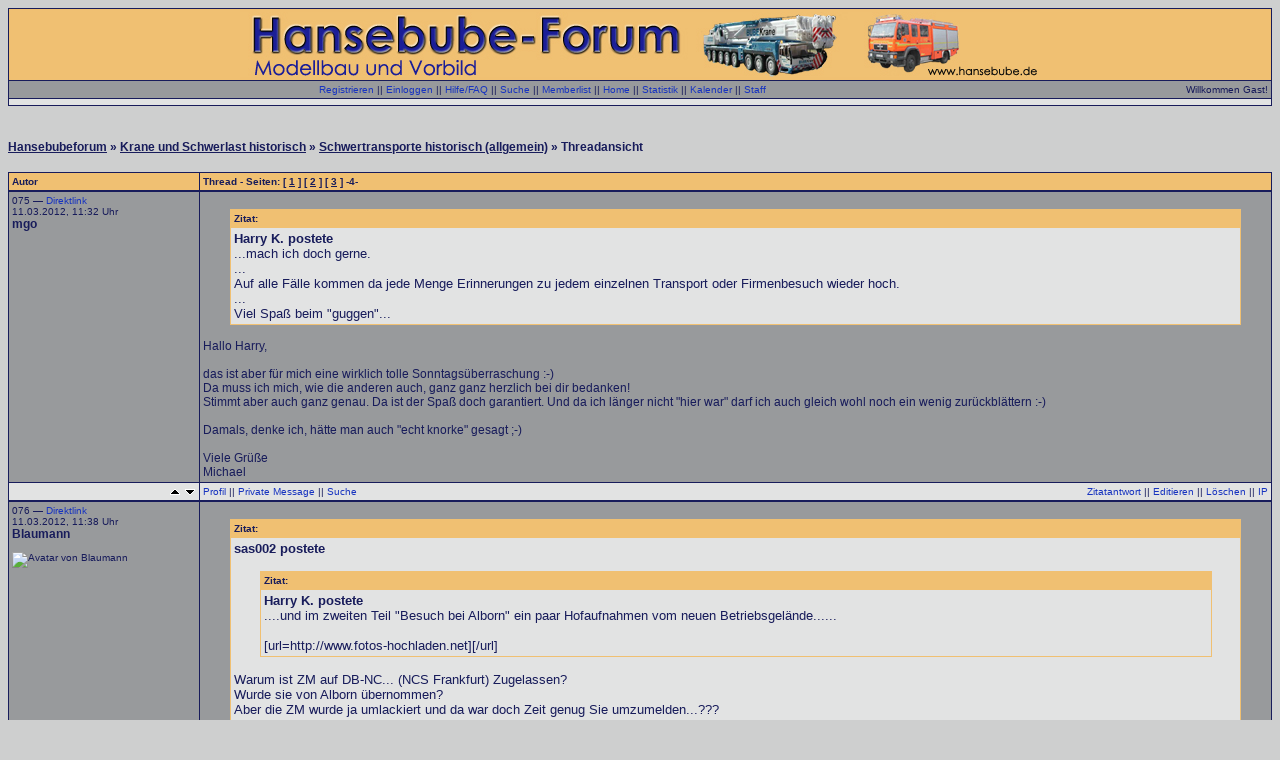

--- FILE ---
content_type: text/html; charset=UTF-8
request_url: http://www.hansebubeforum.de/showtopic.php?threadid=20731&replyto=648848&time=&pagenum=lastpage
body_size: 8525
content:
<HTML>
<HEAD>
  <META http-equiv="content-type" content="text/html; charset=iso-8859-1">
  <META name="description" content="Hansebubeforum: Schwerlast, Krane, Baumaschinen; Modellbau und Vorbildthemen, modern und historisch">
  <META name="keywords" content="modelle, modellbau, 1/87, 1/50, kibri, herpa, wiking, rietze, conrad, wsi, nzg, liebherr, faun, gottwald, tadano, demag, rheinstahl, bohne, rosenkranz, heavy haulage, hijskraan, cranes, ">
  <META name="robots" content="index,follow">
  <META name="abstract" content="Informationsaustausch &uuml;ber Modellbau und Vorbild">
  <META name="designer" content="Burkhardt Berlin">
  <META name="publisher" content="Burkhardt Berlin">
  <META name="distribution" content="global">
  <STYLE type="text/css">
<!--
.Stil1 {
	font-family: Arial, Helvetica, sans-serif;
	font-size: 12px;
	color: #FF3300;
	font-weight: bold;
}
.Stil2 {
	font-size: 12px;
	font-weight: bold;
}
.Stil3 {
	font-family: Arial, Helvetica, sans-serif;
	font-size: 16px;
	font-weight: bold;
	color: #FF0033;
}
.Stil4 {
	font-size: 12px;
	font-family: Arial, Helvetica, sans-serif;
}
.Stil5 {
	color: #FF3300;
	font-weight: bold;
}
.Stil6 {
	font-size: 12px;
	font-family: Arial, Helvetica, sans-serif;
	font-weight: bold;
	color: #FF0033;
}
-->
</STYLE>
  <TITLE>Schwertransporte historisch (allgemein) -  Hansebubeforum</TITLE>
  <LINK rel="stylesheet" type="text/css" href="templates/css/3.css">
  
</HEAD>
<BODY>
<!-- Page generated by ThWboard (http://www.thwboard.de) -->
<P>

<TABLE width="100%" border="0" cellspacing="0" cellpadding="0" class="border-col">
  <TR>
    <TD><TABLE width="100%" border="0" cellspacing="1" cellpadding="3">
	<TR class="color4">
	  <TD align="center"><A HREF="https://www.hansebubeforum.de"><IMG src="/templates/default/images/Hansebube9.jpg" border="0" alt="Hansebubeforum"></A></TD>
	</TR>
	<TR class="cellB">
	  <TD><TABLE width="100%" border="0" cellspacing="0" cellpadding="0">
	      <TR>
		<TD align="center"><span class="smallfont"><a href="register.php">Registrieren</a> || <a href="login.php?source=showtopic.php%3Fthreadid%3D20731%26replyto%3D648848%26time%3D%26pagenum%3Dlastpage">Einloggen</a> || <a href="help.php">Hilfe/FAQ</a> || <a href="search.php">Suche</a> || <a href="memberlist.php">Memberlist</a> || <a href="index.php">Home</a> || <a href="stats.php">Statistik</a> || <a href="calendar.php">Kalender</a> || <a href="team.php">Staff</a></span></TD>
		<TD align="right"><span class="smallfont">Willkommen
		  Gast!</span></TD>
	      </TR>
	    </TABLE>
	    <P>
	    <!-- Begin quicklinks[hack] By Morpheus -->
        <tr class="cellA">
          <td align="center"><span class="smallfont"></span></td>
        </tr>
<!-- End quicklinks[hack] By Morpheus --></TD>
	</TR>
      </TABLE>
    </TD>
  </TR>
</TABLE>
<DIV align="left">
  <P align="center">
  <SPAN class="Stil6"> </SPAN>
  <P>
  <BR />
  <span class="stdfont"><STRONG><a class="bglink" href="index.php">Hansebubeforum</a> &raquo; <a class="bglink" href="board.php?boardid=14">Krane und Schwerlast historisch</a> &raquo; <a class="bglink" href="showtopic.php?threadid=20731">Schwertransporte historisch (allgemein)</a> &raquo; Threadansicht<BR />
  </STRONG></span><BR />
  <a name="top"></a>
<table width="100%" border="0" cellspacing="0" cellpadding="0" class="border-col">
  <tr>
    <td>
      <table width="100%" border="0" cellspacing="1" cellpadding="3">
        <tr class="color4">
          <td width="15%"><span class="smallfont"><span style="color:#181C5B"><strong>Autor</strong></span></span></td>
          <td width="90%"><span class="smallfont"><span style="color:#181C5B"><strong>Thread  - Seiten: [ <a class="hefo" href="showtopic.php?threadid=20731&pagenum=1">1</a> ] [ <a class="hefo" href="showtopic.php?threadid=20731&pagenum=2">2</a> ] [ <a class="hefo" href="showtopic.php?threadid=20731&pagenum=3">3</a> ] -4- </strong></span></span></td>
        </tr>
      </table>
    </td>
  </tr>
</table>
<table width="100%" border="0" cellspacing="0" cellpadding="0" class="border-col">
  <tr>
    <td>
      <table width="100%" border="0" cellspacing="1" cellpadding="3">
        <tr class="cellB">
          <td width="15%" valign="top"><a name="351018"></a><span class="smallfont">075 &mdash; <a href="showtopic.php?threadid=20731&amp;pagenum=4#351018">Direktlink</a><br />
            11.03.2012, 11:32 Uhr<br />
            <span class="stdfont"><strong>mgo</strong></span><br />
            <br><br /><br /></span></td>
          <td width="90%" valign="top"><span class="stdfont"><br><table border="0" align="center" width="95%" cellpadding="3" cellspacing="1" bgcolor="#F0C072"><tr><td><span class="smallfont" style="color: #181C5B"><b>Zitat:</b></span></td></tr><tr><td bgcolor="#E2E3E3"><font size="2"><b>Harry K. postete</b><br>...mach ich doch gerne. <br>...<br>Auf alle Fälle kommen da jede Menge Erinnerungen zu jedem einzelnen Transport oder Firmenbesuch wieder hoch.<br>...<br>Viel Spaß beim "guggen"...</font></td></tr></table><br> Hallo Harry,<br><br>das ist aber für mich eine wirklich tolle Sonntagsüberraschung :-)<br>Da muss ich mich, wie die anderen auch, ganz ganz herzlich bei dir bedanken!<br>Stimmt aber auch ganz genau. Da ist der Spaß doch garantiert. Und da ich länger nicht "hier war" darf ich auch gleich wohl noch ein wenig zurückblättern :-)<br><br>Damals, denke ich, hätte man auch "echt knorke" gesagt ;-)<br><br>Viele Grüße<br>Michael</span></td>
        </tr>
        <tr class="cellA">
          <td width="15%" align="right"><span class="smallfont"><a href="#top"><img src="templates/default/images/top.png" alt="Seitenanfang" border="0"></a> <a href="#bottom"><img src="templates/default/images/bottom.png" alt="Seitenende" border="0"></a></span></td>
          <td width="90%">
            <table width="100%" border="0" cellspacing="0" cellpadding="0">
              <tr valign="bottom">
                <td><span class="smallfont">
                  <a href="v_profile.php?userid=933">Profil</a> ||
                  <a href="pm.php?action=new&recipient=mgo">Private Message</a> ||
                  <a href="search.php?words=mgo&searchfor=author&startsearch=1">Suche</a>

                </span></td>
                <td align="right"><span class="smallfont">
                  <a href="showtopic.php?threadid=20731&replyto=351018&time=0&pagenum=lastpage#reply">Zitatantwort</a> ||
                  <a href="edit.php?postid=351018">Editieren</a> ||
                  <a href="postops.php?action=delete&postid=351018">Löschen</a> ||
                  <a href="postops.php?action=showip&postid=351018">IP</a>
                </span></td>
              </tr>
            </table>
          </td>
        </tr>
      </table>
    </td>
  </tr>
</table>
<table width="100%" border="0" cellspacing="0" cellpadding="0" class="border-col">
  <tr>
    <td>
      <table width="100%" border="0" cellspacing="1" cellpadding="3">
        <tr class="cellB">
          <td width="15%" valign="top"><a name="351024"></a><span class="smallfont">076 &mdash; <a href="showtopic.php?threadid=20731&amp;pagenum=4#351024">Direktlink</a><br />
            11.03.2012, 11:38 Uhr<br />
            <span class="stdfont"><strong>Blaumann</strong></span><br />
            <br><img src="https://abload.de/img/074669c9-ca5e-4aca-aegj7z.jpeg" alt="Avatar von Blaumann" title="Avatar von Blaumann" border="0">
<br /><br /></span></td>
          <td width="90%" valign="top"><span class="stdfont"><br><table border="0" align="center" width="95%" cellpadding="3" cellspacing="1" bgcolor="#F0C072"><tr><td><span class="smallfont" style="color: #181C5B"><b>Zitat:</b></span></td></tr><tr><td bgcolor="#E2E3E3"><font size="2"><b>sas002 postete</b><br><br><table border="0" align="center" width="95%" cellpadding="3" cellspacing="1" bgcolor="#F0C072"><tr><td><span class="smallfont" style="color: #181C5B"><b>Zitat:</b></span></td></tr><tr><td bgcolor="#E2E3E3"><font size="2"><b>Harry K. postete</b><br>....und im zweiten Teil "Besuch bei Alborn" ein paar Hofaufnahmen vom neuen Betriebsgelände......<br><br>[url=http://www.fotos-hochladen.net]<img src="http://img4.fotos-hochladen.net/uploads/alborn085k1oned36p.jpg" alt="" border="0">[/url]</font></td></tr></table><br> Warum ist ZM auf DB-NC... (NCS Frankfurt) Zugelassen?<br>Wurde sie von Alborn übernommen?<br>Aber die ZM wurde ja umlackiert und da war doch Zeit genug Sie umzumelden...???<br><br>Gruss Stefan</font></td></tr></table><br> Mal drüber nachgedacht...ob das nicht DO wie Dortmund heißen könnte...Alborn kommt aus DORTMUND <img src="templates/default/images/icon/wink_new.png" border="0"><br>Die Bilder sind bestimmt 30 Jahre alt...</span><hr size="1"><span class="smallfont">Dieser Post wurde am 11.03.2012 um 11:39 Uhr von Blaumann editiert.</span></td>
        </tr>
        <tr class="cellA">
          <td width="15%" align="right"><span class="smallfont"><a href="#top"><img src="templates/default/images/top.png" alt="Seitenanfang" border="0"></a> <a href="#bottom"><img src="templates/default/images/bottom.png" alt="Seitenende" border="0"></a></span></td>
          <td width="90%">
            <table width="100%" border="0" cellspacing="0" cellpadding="0">
              <tr valign="bottom">
                <td><span class="smallfont">
                  <a href="v_profile.php?userid=765">Profil</a> ||
                  <a href="pm.php?action=new&recipient=Blaumann">Private Message</a> ||
                  <a href="search.php?words=Blaumann&searchfor=author&startsearch=1">Suche</a>

                </span></td>
                <td align="right"><span class="smallfont">
                  <a href="showtopic.php?threadid=20731&replyto=351024&time=0&pagenum=lastpage#reply">Zitatantwort</a> ||
                  <a href="edit.php?postid=351024">Editieren</a> ||
                  <a href="postops.php?action=delete&postid=351024">Löschen</a> ||
                  <a href="postops.php?action=showip&postid=351024">IP</a>
                </span></td>
              </tr>
            </table>
          </td>
        </tr>
      </table>
    </td>
  </tr>
</table>
<table width="100%" border="0" cellspacing="0" cellpadding="0" class="border-col">
  <tr>
    <td>
      <table width="100%" border="0" cellspacing="1" cellpadding="3">
        <tr class="cellB">
          <td width="15%" valign="top"><a name="351038"></a><span class="smallfont">077 &mdash; <a href="showtopic.php?threadid=20731&amp;pagenum=4#351038">Direktlink</a><br />
            11.03.2012, 11:51 Uhr<br />
            <span class="stdfont"><strong>Sebastian Suchanek</strong></span><br />
            Admin<br><a href="https://baumaschinen-modelle.net" target="_blank"><img src="https://www.hansebubeforum.de/avatar/SebastianS.jpg" alt="Avatar von Sebastian Suchanek" title="Avatar von Sebastian Suchanek" border="0"></a>
<br /><br /></span></td>
          <td width="90%" valign="top"><span class="stdfont"><br><table border="0" align="center" width="95%" cellpadding="3" cellspacing="1" bgcolor="#F0C072"><tr><td><span class="smallfont" style="color: #181C5B"><b>Zitat:</b></span></td></tr><tr><td bgcolor="#E2E3E3"><font size="2"><b>Blaumann postete</b><br>Mal drüber nachgedacht...ob das nicht DO wie Dortmund heißen könnte...Alborn kommt aus DORTMUND <img src="templates/default/images/icon/wink_new.png" border="0"></font></td></tr></table><br> Richtig. Bundesbahn-Kennzeichen hätten nach dem "DB" auch keine Buchstaben mehr gehabt, sondern ausschließlich Ziffern.<br><br>Danke auch an Harry für die Bilder!<br><br><br>Tschüs,<br><br>Sebastian<br>--<br><a href="http://www.baumaschinen-modelle.net" target="_blank">Baumaschinen-Modelle.net</a> -  <a href="http://www.schwerlast-rhein-main.de" target="_blank">Schwerlast-Rhein-Main.de</a></span></td>
        </tr>
        <tr class="cellA">
          <td width="15%" align="right"><span class="smallfont"><a href="#top"><img src="templates/default/images/top.png" alt="Seitenanfang" border="0"></a> <a href="#bottom"><img src="templates/default/images/bottom.png" alt="Seitenende" border="0"></a></span></td>
          <td width="90%">
            <table width="100%" border="0" cellspacing="0" cellpadding="0">
              <tr valign="bottom">
                <td><span class="smallfont">
                  <a href="v_profile.php?userid=20">Profil</a> ||
                  <a href="pm.php?action=new&recipient=Sebastian Suchanek">Private Message</a> ||
                  <a href="search.php?words=Sebastian Suchanek&searchfor=author&startsearch=1">Suche</a>

                </span></td>
                <td align="right"><span class="smallfont">
                  <a href="showtopic.php?threadid=20731&replyto=351038&time=0&pagenum=lastpage#reply">Zitatantwort</a> ||
                  <a href="edit.php?postid=351038">Editieren</a> ||
                  <a href="postops.php?action=delete&postid=351038">Löschen</a> ||
                  <a href="postops.php?action=showip&postid=351038">IP</a>
                </span></td>
              </tr>
            </table>
          </td>
        </tr>
      </table>
    </td>
  </tr>
</table>
<table width="100%" border="0" cellspacing="0" cellpadding="0" class="border-col">
  <tr>
    <td>
      <table width="100%" border="0" cellspacing="1" cellpadding="3">
        <tr class="cellB">
          <td width="15%" valign="top"><a name="351112"></a><span class="smallfont">078 &mdash; <a href="showtopic.php?threadid=20731&amp;pagenum=4#351112">Direktlink</a><br />
            11.03.2012, 14:55 Uhr<br />
            <span class="stdfont"><strong>AFaB</strong></span><br />
            <br><br /><br /></span></td>
          <td width="90%" valign="top"><span class="stdfont">Hallo allerseits,<br><br>Anfang der 90er Jahre wurde ein Konverter in eine Raffinerie in der Nähe von Sulingen transportiert, ausgeführt hat den Transport die Firma Baumann. Die Bilder stammen von einem Zwischenstopp in Kirchlengern/Westf..<br><br><img src="http://img707.imageshack.us/img707/6005/baumannkonverter01.jpg" alt="" border="0"><br><br><img src="http://img220.imageshack.us/img220/904/baumannkonverter02.jpg" alt="" border="0"><br><br><img src="http://img813.imageshack.us/img813/9110/baumannkonverter03.jpg" alt="" border="0"><br><br><img src="http://img836.imageshack.us/img836/8109/baumannkonverter04.jpg" alt="" border="0"><br><br><img src="http://img571.imageshack.us/img571/428/baumannkonverter05.jpg" alt="" border="0"><br><br><img src="http://img716.imageshack.us/img716/3048/baumannkonverter06.jpg" alt="" border="0"><br><br>Gruss aus OWL<br><br>AFaB</span></td>
        </tr>
        <tr class="cellA">
          <td width="15%" align="right"><span class="smallfont"><a href="#top"><img src="templates/default/images/top.png" alt="Seitenanfang" border="0"></a> <a href="#bottom"><img src="templates/default/images/bottom.png" alt="Seitenende" border="0"></a></span></td>
          <td width="90%">
            <table width="100%" border="0" cellspacing="0" cellpadding="0">
              <tr valign="bottom">
                <td><span class="smallfont">
                  <a href="v_profile.php?userid=801">Profil</a> ||
                  <a href="pm.php?action=new&recipient=AFaB">Private Message</a> ||
                  <a href="search.php?words=AFaB&searchfor=author&startsearch=1">Suche</a>

                </span></td>
                <td align="right"><span class="smallfont">
                  <a href="showtopic.php?threadid=20731&replyto=351112&time=0&pagenum=lastpage#reply">Zitatantwort</a> ||
                  <a href="edit.php?postid=351112">Editieren</a> ||
                  <a href="postops.php?action=delete&postid=351112">Löschen</a> ||
                  <a href="postops.php?action=showip&postid=351112">IP</a>
                </span></td>
              </tr>
            </table>
          </td>
        </tr>
      </table>
    </td>
  </tr>
</table>
<table width="100%" border="0" cellspacing="0" cellpadding="0" class="border-col">
  <tr>
    <td>
      <table width="100%" border="0" cellspacing="1" cellpadding="3">
        <tr class="cellB">
          <td width="15%" valign="top"><a name="351117"></a><span class="smallfont">079 &mdash; <a href="showtopic.php?threadid=20731&amp;pagenum=4#351117">Direktlink</a><br />
            11.03.2012, 15:05 Uhr<br />
            <span class="stdfont"><strong>AFaB</strong></span><br />
            <br><br /><br /></span></td>
          <td width="90%" valign="top"><span class="stdfont">Hallo allerseits,<br><br>der Hub des Konverters wurde vom AK850 von Schmidbauer durchgeführt, der per Ponton in den Hafen von Hille/Westf. am Mittellandkanal angeliefert wurde.<br><br><img src="http://img69.imageshack.us/img69/3474/ak850hille06.jpg" alt="" border="0"><br><br><img src="http://img534.imageshack.us/img534/4154/ak850hille09.jpg" alt="" border="0"><br><br><img src="http://img715.imageshack.us/img715/231/ak850hille07.jpg" alt="" border="0"><br><br>Gruss aus OWL<br><br>AFaB</span></td>
        </tr>
        <tr class="cellA">
          <td width="15%" align="right"><span class="smallfont"><a href="#top"><img src="templates/default/images/top.png" alt="Seitenanfang" border="0"></a> <a href="#bottom"><img src="templates/default/images/bottom.png" alt="Seitenende" border="0"></a></span></td>
          <td width="90%">
            <table width="100%" border="0" cellspacing="0" cellpadding="0">
              <tr valign="bottom">
                <td><span class="smallfont">
                  <a href="v_profile.php?userid=801">Profil</a> ||
                  <a href="pm.php?action=new&recipient=AFaB">Private Message</a> ||
                  <a href="search.php?words=AFaB&searchfor=author&startsearch=1">Suche</a>

                </span></td>
                <td align="right"><span class="smallfont">
                  <a href="showtopic.php?threadid=20731&replyto=351117&time=0&pagenum=lastpage#reply">Zitatantwort</a> ||
                  <a href="edit.php?postid=351117">Editieren</a> ||
                  <a href="postops.php?action=delete&postid=351117">Löschen</a> ||
                  <a href="postops.php?action=showip&postid=351117">IP</a>
                </span></td>
              </tr>
            </table>
          </td>
        </tr>
      </table>
    </td>
  </tr>
</table>
<table width="100%" border="0" cellspacing="0" cellpadding="0" class="border-col">
  <tr>
    <td>
      <table width="100%" border="0" cellspacing="1" cellpadding="3">
        <tr class="cellB">
          <td width="15%" valign="top"><a name="351121"></a><span class="smallfont">080 &mdash; <a href="showtopic.php?threadid=20731&amp;pagenum=4#351121">Direktlink</a><br />
            11.03.2012, 15:08 Uhr<br />
            <span class="stdfont"><strong>AFaB</strong></span><br />
            <br><br /><br /></span></td>
          <td width="90%" valign="top"><span class="stdfont">Hallo allerseits,<br><br>nach dem Verladen von Masten und Kontergewichten auf die bereitstehenden Transportfahrzeuge...<br><br><img src="http://img221.imageshack.us/img221/640/ak850hille05ku.jpg" alt="" border="0"><br><br><img src="http://img141.imageshack.us/img141/7969/ak850hille01.jpg" alt="" border="0"><br><br><img src="http://img99.imageshack.us/img99/1029/ak850hille02.jpg" alt="" border="0"><br><br><img src="http://img404.imageshack.us/img404/6628/ak850hille03.jpg" alt="" border="0"><br><br><img src="http://img822.imageshack.us/img822/4236/ak850hille04.jpg" alt="" border="0"></span><hr size="1"><span class="smallfont">Dieser Post wurde am 11.03.2012 um 17:19 Uhr von AFaB editiert.</span></td>
        </tr>
        <tr class="cellA">
          <td width="15%" align="right"><span class="smallfont"><a href="#top"><img src="templates/default/images/top.png" alt="Seitenanfang" border="0"></a> <a href="#bottom"><img src="templates/default/images/bottom.png" alt="Seitenende" border="0"></a></span></td>
          <td width="90%">
            <table width="100%" border="0" cellspacing="0" cellpadding="0">
              <tr valign="bottom">
                <td><span class="smallfont">
                  <a href="v_profile.php?userid=801">Profil</a> ||
                  <a href="pm.php?action=new&recipient=AFaB">Private Message</a> ||
                  <a href="search.php?words=AFaB&searchfor=author&startsearch=1">Suche</a>

                </span></td>
                <td align="right"><span class="smallfont">
                  <a href="showtopic.php?threadid=20731&replyto=351121&time=0&pagenum=lastpage#reply">Zitatantwort</a> ||
                  <a href="edit.php?postid=351121">Editieren</a> ||
                  <a href="postops.php?action=delete&postid=351121">Löschen</a> ||
                  <a href="postops.php?action=showip&postid=351121">IP</a>
                </span></td>
              </tr>
            </table>
          </td>
        </tr>
      </table>
    </td>
  </tr>
</table>
<table width="100%" border="0" cellspacing="0" cellpadding="0" class="border-col">
  <tr>
    <td>
      <table width="100%" border="0" cellspacing="1" cellpadding="3">
        <tr class="cellB">
          <td width="15%" valign="top"><a name="351124"></a><span class="smallfont">081 &mdash; <a href="showtopic.php?threadid=20731&amp;pagenum=4#351124">Direktlink</a><br />
            11.03.2012, 15:10 Uhr<br />
            <span class="stdfont"><strong>AFaB</strong></span><br />
            <br><br /><br /></span></td>
          <td width="90%" valign="top"><span class="stdfont">...stand "ER" zur Entladung bereit.<br><br><img src="http://img842.imageshack.us/img842/9615/ak850hille08.jpg" alt="" border="0"><br><br>Gruss aus OWL<br><br>AFaB</span></td>
        </tr>
        <tr class="cellA">
          <td width="15%" align="right"><span class="smallfont"><a href="#top"><img src="templates/default/images/top.png" alt="Seitenanfang" border="0"></a> <a href="#bottom"><img src="templates/default/images/bottom.png" alt="Seitenende" border="0"></a></span></td>
          <td width="90%">
            <table width="100%" border="0" cellspacing="0" cellpadding="0">
              <tr valign="bottom">
                <td><span class="smallfont">
                  <a href="v_profile.php?userid=801">Profil</a> ||
                  <a href="pm.php?action=new&recipient=AFaB">Private Message</a> ||
                  <a href="search.php?words=AFaB&searchfor=author&startsearch=1">Suche</a>

                </span></td>
                <td align="right"><span class="smallfont">
                  <a href="showtopic.php?threadid=20731&replyto=351124&time=0&pagenum=lastpage#reply">Zitatantwort</a> ||
                  <a href="edit.php?postid=351124">Editieren</a> ||
                  <a href="postops.php?action=delete&postid=351124">Löschen</a> ||
                  <a href="postops.php?action=showip&postid=351124">IP</a>
                </span></td>
              </tr>
            </table>
          </td>
        </tr>
      </table>
    </td>
  </tr>
</table>
<table width="100%" border="0" cellspacing="0" cellpadding="0" class="border-col">
  <tr>
    <td>
      <table width="100%" border="0" cellspacing="1" cellpadding="3">
        <tr class="cellB">
          <td width="15%" valign="top"><a name="351127"></a><span class="smallfont">082 &mdash; <a href="showtopic.php?threadid=20731&amp;pagenum=4#351127">Direktlink</a><br />
            11.03.2012, 15:16 Uhr<br />
            <span class="stdfont"><strong>JSC</strong></span><br />
            <br><br /><br /></span></td>
          <td width="90%" valign="top"><span class="stdfont">Danke! Es ist toll was da an altem Fotomaterial auftaucht.<br>--<br>Schöne Grüße,<br>Josef<br><a href="http://www.vorbildundmodell.net" target="_blank">www.vorbildundmodell.net</a></span></td>
        </tr>
        <tr class="cellA">
          <td width="15%" align="right"><span class="smallfont"><a href="#top"><img src="templates/default/images/top.png" alt="Seitenanfang" border="0"></a> <a href="#bottom"><img src="templates/default/images/bottom.png" alt="Seitenende" border="0"></a></span></td>
          <td width="90%">
            <table width="100%" border="0" cellspacing="0" cellpadding="0">
              <tr valign="bottom">
                <td><span class="smallfont">
                  <a href="v_profile.php?userid=8777">Profil</a> ||
                  <a href="pm.php?action=new&recipient=JSC">Private Message</a> ||
                  <a href="search.php?words=JSC&searchfor=author&startsearch=1">Suche</a>

                </span></td>
                <td align="right"><span class="smallfont">
                  <a href="showtopic.php?threadid=20731&replyto=351127&time=0&pagenum=lastpage#reply">Zitatantwort</a> ||
                  <a href="edit.php?postid=351127">Editieren</a> ||
                  <a href="postops.php?action=delete&postid=351127">Löschen</a> ||
                  <a href="postops.php?action=showip&postid=351127">IP</a>
                </span></td>
              </tr>
            </table>
          </td>
        </tr>
      </table>
    </td>
  </tr>
</table>
<table width="100%" border="0" cellspacing="0" cellpadding="0" class="border-col">
  <tr>
    <td>
      <table width="100%" border="0" cellspacing="1" cellpadding="3">
        <tr class="cellB">
          <td width="15%" valign="top"><a name="351152"></a><span class="smallfont">083 &mdash; <a href="showtopic.php?threadid=20731&amp;pagenum=4#351152">Direktlink</a><br />
            11.03.2012, 16:35 Uhr<br />
            <span class="stdfont"><strong>Marbe</strong></span><br />
            <br><br /><br /></span></td>
          <td width="90%" valign="top"><span class="stdfont">Echt fantastische Aufnahmen, Danke für´s einstellen!<br>--<br>--Gruß--Marco--</span></td>
        </tr>
        <tr class="cellA">
          <td width="15%" align="right"><span class="smallfont"><a href="#top"><img src="templates/default/images/top.png" alt="Seitenanfang" border="0"></a> <a href="#bottom"><img src="templates/default/images/bottom.png" alt="Seitenende" border="0"></a></span></td>
          <td width="90%">
            <table width="100%" border="0" cellspacing="0" cellpadding="0">
              <tr valign="bottom">
                <td><span class="smallfont">
                  <a href="v_profile.php?userid=11597">Profil</a> ||
                  <a href="pm.php?action=new&recipient=Marbe">Private Message</a> ||
                  <a href="search.php?words=Marbe&searchfor=author&startsearch=1">Suche</a>

                </span></td>
                <td align="right"><span class="smallfont">
                  <a href="showtopic.php?threadid=20731&replyto=351152&time=0&pagenum=lastpage#reply">Zitatantwort</a> ||
                  <a href="edit.php?postid=351152">Editieren</a> ||
                  <a href="postops.php?action=delete&postid=351152">Löschen</a> ||
                  <a href="postops.php?action=showip&postid=351152">IP</a>
                </span></td>
              </tr>
            </table>
          </td>
        </tr>
      </table>
    </td>
  </tr>
</table>
<table width="100%" border="0" cellspacing="0" cellpadding="0" class="border-col">
  <tr>
    <td>
      <table width="100%" border="0" cellspacing="1" cellpadding="3">
        <tr class="cellB">
          <td width="15%" valign="top"><a name="351194"></a><span class="smallfont">084 &mdash; <a href="showtopic.php?threadid=20731&amp;pagenum=4#351194">Direktlink</a><br />
            11.03.2012, 17:55 Uhr<br />
            <span class="stdfont"><strong>Harry K.</strong></span><br />
            <br><br /><br /></span></td>
          <td width="90%" valign="top"><span class="stdfont"><br><table border="0" align="center" width="95%" cellpadding="3" cellspacing="1" bgcolor="#F0C072"><tr><td><span class="smallfont" style="color: #181C5B"><b>Zitat:</b></span></td></tr><tr><td bgcolor="#E2E3E3"><font size="2"><b>Sebastian Suchanek postete</b><br> Richtig. Bundesbahn-Kennzeichen hätten nach dem "DB" auch keine Buchstaben mehr gehabt, sondern ausschließlich Ziffern.<br><br>Danke auch an Harry für die Bilder!<br><br><br>Tschüs,<br><br>Sebastian</font></td></tr></table><br> Hi zusammen,<br><br>leider kann ich es auch nicht auf dem Papierbild mit 100%iger Sicherheit sagen - aber ich gehe davon aus, dass die Nummerschildschraube optisch aus dem "O" ein "B" macht und der Einddruck nach DB aufkommt......<br>--<br>Gruß aus dem Süden<br><br>Harry</span></td>
        </tr>
        <tr class="cellA">
          <td width="15%" align="right"><span class="smallfont"><a href="#top"><img src="templates/default/images/top.png" alt="Seitenanfang" border="0"></a> <a href="#bottom"><img src="templates/default/images/bottom.png" alt="Seitenende" border="0"></a></span></td>
          <td width="90%">
            <table width="100%" border="0" cellspacing="0" cellpadding="0">
              <tr valign="bottom">
                <td><span class="smallfont">
                  <a href="v_profile.php?userid=9661">Profil</a> ||
                  <a href="pm.php?action=new&recipient=Harry K.">Private Message</a> ||
                  <a href="search.php?words=Harry K.&searchfor=author&startsearch=1">Suche</a>

                </span></td>
                <td align="right"><span class="smallfont">
                  <a href="showtopic.php?threadid=20731&replyto=351194&time=0&pagenum=lastpage#reply">Zitatantwort</a> ||
                  <a href="edit.php?postid=351194">Editieren</a> ||
                  <a href="postops.php?action=delete&postid=351194">Löschen</a> ||
                  <a href="postops.php?action=showip&postid=351194">IP</a>
                </span></td>
              </tr>
            </table>
          </td>
        </tr>
      </table>
    </td>
  </tr>
</table>
<table width="100%" border="0" cellspacing="0" cellpadding="0" class="border-col">
  <tr>
    <td>
      <table width="100%" border="0" cellspacing="1" cellpadding="3">
        <tr class="cellB">
          <td width="15%" valign="top"><a name="351221"></a><span class="smallfont">085 &mdash; <a href="showtopic.php?threadid=20731&amp;pagenum=4#351221">Direktlink</a><br />
            11.03.2012, 18:27 Uhr<br />
            <span class="stdfont"><strong>Breuer Krane</strong></span><br />
            <br><br /><br /></span></td>
          <td width="90%" valign="top"><span class="stdfont"><br><table border="0" align="center" width="95%" cellpadding="3" cellspacing="1" bgcolor="#F0C072"><tr><td><span class="smallfont" style="color: #181C5B"><b>Zitat:</b></span></td></tr><tr><td bgcolor="#E2E3E3"><font size="2"><b>AFaB postete</b><br><br><br><img src="http://img707.imageshack.us/img707/6005/baumannkonverter01.jpg" alt="" border="0"><br><br><br></font></td></tr></table><br> Das sollte dann das Vorbild zu der Kibri-Kesselbrücke sein, oder?<br><br>Ich glaube das es die Brücke sogar heute noch bei Baumann gibt....<br>--<br>Gruß<br><br>Christoph</span><hr size="1"><span class="smallfont">Dieser Post wurde am 11.03.2012 um 18:27 Uhr von Christoph Kriegel editiert.</span></td>
        </tr>
        <tr class="cellA">
          <td width="15%" align="right"><span class="smallfont"><a href="#top"><img src="templates/default/images/top.png" alt="Seitenanfang" border="0"></a> <a href="#bottom"><img src="templates/default/images/bottom.png" alt="Seitenende" border="0"></a></span></td>
          <td width="90%">
            <table width="100%" border="0" cellspacing="0" cellpadding="0">
              <tr valign="bottom">
                <td><span class="smallfont">
                  <a href="v_profile.php?userid=97">Profil</a> ||
                  <a href="pm.php?action=new&recipient=Breuer Krane">Private Message</a> ||
                  <a href="search.php?words=Breuer Krane&searchfor=author&startsearch=1">Suche</a>

                </span></td>
                <td align="right"><span class="smallfont">
                  <a href="showtopic.php?threadid=20731&replyto=351221&time=0&pagenum=lastpage#reply">Zitatantwort</a> ||
                  <a href="edit.php?postid=351221">Editieren</a> ||
                  <a href="postops.php?action=delete&postid=351221">Löschen</a> ||
                  <a href="postops.php?action=showip&postid=351221">IP</a>
                </span></td>
              </tr>
            </table>
          </td>
        </tr>
      </table>
    </td>
  </tr>
</table>
<table width="100%" border="0" cellspacing="0" cellpadding="0" class="border-col">
  <tr>
    <td>
      <table width="100%" border="0" cellspacing="1" cellpadding="3">
        <tr class="cellB">
          <td width="15%" valign="top"><a name="351364"></a><span class="smallfont">086 &mdash; <a href="showtopic.php?threadid=20731&amp;pagenum=4#351364">Direktlink</a><br />
            12.03.2012, 08:34 Uhr<br />
            <span class="stdfont"><strong>Blaumann</strong></span><br />
            <br><img src="https://abload.de/img/074669c9-ca5e-4aca-aegj7z.jpeg" alt="Avatar von Blaumann" title="Avatar von Blaumann" border="0">
<br /><br /></span></td>
          <td width="90%" valign="top"><span class="stdfont">Ja genau das ist das Kibri Vorbild!<br>Die Brücke gibts immer noch bei<br>Baumann, fährt allerdings nur noch mit Goldhofer THPs.</span></td>
        </tr>
        <tr class="cellA">
          <td width="15%" align="right"><span class="smallfont"><a href="#top"><img src="templates/default/images/top.png" alt="Seitenanfang" border="0"></a> <a href="#bottom"><img src="templates/default/images/bottom.png" alt="Seitenende" border="0"></a></span></td>
          <td width="90%">
            <table width="100%" border="0" cellspacing="0" cellpadding="0">
              <tr valign="bottom">
                <td><span class="smallfont">
                  <a href="v_profile.php?userid=765">Profil</a> ||
                  <a href="pm.php?action=new&recipient=Blaumann">Private Message</a> ||
                  <a href="search.php?words=Blaumann&searchfor=author&startsearch=1">Suche</a>

                </span></td>
                <td align="right"><span class="smallfont">
                  <a href="showtopic.php?threadid=20731&replyto=351364&time=0&pagenum=lastpage#reply">Zitatantwort</a> ||
                  <a href="edit.php?postid=351364">Editieren</a> ||
                  <a href="postops.php?action=delete&postid=351364">Löschen</a> ||
                  <a href="postops.php?action=showip&postid=351364">IP</a>
                </span></td>
              </tr>
            </table>
          </td>
        </tr>
      </table>
    </td>
  </tr>
</table>
<table width="100%" border="0" cellspacing="0" cellpadding="0" class="border-col">
  <tr>
    <td>
      <table width="100%" border="0" cellspacing="1" cellpadding="3">
        <tr class="cellB">
          <td width="15%" valign="top"><a name="351371"></a><span class="smallfont">087 &mdash; <a href="showtopic.php?threadid=20731&amp;pagenum=4#351371">Direktlink</a><br />
            12.03.2012, 10:38 Uhr<br />
            <span class="stdfont"><strong>Hylur</strong></span><br />
            <br><br /><br /></span></td>
          <td width="90%" valign="top"><span class="stdfont">Hallo, habe da auch noch was gefunden.<br>Leider habe ich keine Ahnung, welches Jahr die Fotos gemacht wurden.<br>[url=http://www.fotos-hochladen.net]<img src="http://img4.fotos-hochladen.net/uploads/baumann4237oc9z6wxyh.jpg" alt="" border="0">[/url]<br>[url=http://www.fotos-hochladen.net]<img src="http://www.fotos-hochladen.net/uploads/baumann424klbmif13hy.jpg" alt="" border="0">[/url]<br>Eine ziemlich miese Aufnahme von Westfracht aus dem Jahre 1986<br>[url=http://www.fotos-hochladen.net]<img src="http://www.fotos-hochladen.net/uploads/westfracht133b3jvm09u7y.jpg" alt="" border="0">[/url]<br><br>MfG Ralf aus Berlin</span></td>
        </tr>
        <tr class="cellA">
          <td width="15%" align="right"><span class="smallfont"><a href="#top"><img src="templates/default/images/top.png" alt="Seitenanfang" border="0"></a> <a href="#bottom"><img src="templates/default/images/bottom.png" alt="Seitenende" border="0"></a></span></td>
          <td width="90%">
            <table width="100%" border="0" cellspacing="0" cellpadding="0">
              <tr valign="bottom">
                <td><span class="smallfont">
                  <a href="v_profile.php?userid=13506">Profil</a> ||
                  <a href="pm.php?action=new&recipient=Hylur">Private Message</a> ||
                  <a href="search.php?words=Hylur&searchfor=author&startsearch=1">Suche</a>

                </span></td>
                <td align="right"><span class="smallfont">
                  <a href="showtopic.php?threadid=20731&replyto=351371&time=0&pagenum=lastpage#reply">Zitatantwort</a> ||
                  <a href="edit.php?postid=351371">Editieren</a> ||
                  <a href="postops.php?action=delete&postid=351371">Löschen</a> ||
                  <a href="postops.php?action=showip&postid=351371">IP</a>
                </span></td>
              </tr>
            </table>
          </td>
        </tr>
      </table>
    </td>
  </tr>
</table>
<table width="100%" border="0" cellspacing="0" cellpadding="0" class="border-col">
  <tr>
    <td>
      <table width="100%" border="0" cellspacing="1" cellpadding="3">
        <tr class="cellB">
          <td width="15%" valign="top"><a name="353426"></a><span class="smallfont">088 &mdash; <a href="showtopic.php?threadid=20731&amp;pagenum=4#353426">Direktlink</a><br />
            23.03.2012, 22:22 Uhr<br />
            <span class="stdfont"><strong>Harry K.</strong></span><br />
            <br><br /><br /></span></td>
          <td width="90%" valign="top"><span class="stdfont">Hi zusammen,<br><br>der Scanner hat wieder einen kleinen Einsatz gehabt und Bilder von einem Arminger Besuch in Wels zu Tage gefördert. Der zweite Teil zeigt Allelys mit der ersten Straßenbahn für Straßburg im Jahre 1993......<br><br>[url=http://www.fotos-hochladen.net]<img src="http://www.fotos-hochladen.net/uploads/arm1ydevuikczh.jpg" alt="" border="0">[/url]<br><br>[url=http://www.fotos-hochladen.net]<img src="http://img4.fotos-hochladen.net/uploads/arm2uzqtnj4095.jpg" alt="" border="0">[/url]<br><br>[url=http://www.fotos-hochladen.net]<img src="http://img4.fotos-hochladen.net/uploads/arm3j9btadzfe4.jpg" alt="" border="0">[/url]<br><br>[url=http://www.fotos-hochladen.net]<img src="http://www.fotos-hochladen.net/uploads/arm41x47qytp3l.jpg" alt="" border="0">[/url]<br><br>[url=http://www.fotos-hochladen.net]<img src="http://www.fotos-hochladen.net/uploads/all0131pbj9wusx.jpg" alt="" border="0">[/url]<br><br> <a href="http://www.fotos-hochladen.net/uploads/all02da9c65hqbk.jpg" target="_blank">http://www.fotos-hochladen.net/uploads/all02da9c65hqbk.jpg</a><br><br><a href="http://img4.fotos-hochladen.net/uploads/all038yvrou2fl6.jpg" target="_blank">http://img4.fotos-hochladen.net/uploads/all038yvrou2fl6.jpg</a><br><br><i>Edit: Bitte beachten: Nicht mehr als fünf Bilder,  TAGs entfernt, Bild(er) verlinkt</i><br>--<br>Gruß aus dem Süden<br><br>Harry</span><hr size="1"><span class="smallfont">Dieser Post wurde am 05.11.2017 um 11:13 Uhr von Burkhardt editiert.</span></td>
        </tr>
        <tr class="cellA">
          <td width="15%" align="right"><span class="smallfont"><a href="#top"><img src="templates/default/images/top.png" alt="Seitenanfang" border="0"></a> <a href="#bottom"><img src="templates/default/images/bottom.png" alt="Seitenende" border="0"></a></span></td>
          <td width="90%">
            <table width="100%" border="0" cellspacing="0" cellpadding="0">
              <tr valign="bottom">
                <td><span class="smallfont">
                  <a href="v_profile.php?userid=9661">Profil</a> ||
                  <a href="pm.php?action=new&recipient=Harry K.">Private Message</a> ||
                  <a href="search.php?words=Harry K.&searchfor=author&startsearch=1">Suche</a>

                </span></td>
                <td align="right"><span class="smallfont">
                  <a href="showtopic.php?threadid=20731&replyto=353426&time=0&pagenum=lastpage#reply">Zitatantwort</a> ||
                  <a href="edit.php?postid=353426">Editieren</a> ||
                  <a href="postops.php?action=delete&postid=353426">Löschen</a> ||
                  <a href="postops.php?action=showip&postid=353426">IP</a>
                </span></td>
              </tr>
            </table>
          </td>
        </tr>
      </table>
    </td>
  </tr>
</table>
<table width="100%" border="0" cellspacing="0" cellpadding="0" class="border-col">
  <tr>
    <td>
      <table width="100%" border="0" cellspacing="1" cellpadding="3">
        <tr class="cellB">
          <td width="15%" valign="top"><a name="596141"></a><span class="smallfont">089 &mdash; <a href="showtopic.php?threadid=20731&amp;pagenum=4#596141">Direktlink</a><br />
            02.11.2017, 14:38 Uhr<br />
            <span class="stdfont"><strong>Gast:Sven Leist</strong></span><br />
            Gäste<br><br /><br /></span></td>
          <td width="90%" valign="top"><span class="stdfont">Hallöle,<br><br>wer kann mir ggf. ein wenig über die firmengeschichtliche Entwicklung der H. LIND Schwertransporte aus Altlußheim b. Heidelberg erzählen?<br><br>Ich weiß nur, dass die irgendwie mit bei SCHOLL "drinhingen", kann das sein? Bzw. dass Lind die größeren Schwertransporte für SCHOLL übernahm. <br><br>Wenn ich das richtig interpretiere, ging der 6-Achs Noteboom Semi, der 1989 auf der BAUMA stand zuerst zu Lind, und wohl Anfang der 2000'er zu SCHOLL. Denn dieser Semi wird bis heute von der neuen Scania 164 gezogen. Davor war bei Lind eine ältere Scania im Dienst...</span></td>
        </tr>
        <tr class="cellA">
          <td width="15%" align="right"><span class="smallfont"><a href="#top"><img src="templates/default/images/top.png" alt="Seitenanfang" border="0"></a> <a href="#bottom"><img src="templates/default/images/bottom.png" alt="Seitenende" border="0"></a></span></td>
          <td width="90%">
            <table width="100%" border="0" cellspacing="0" cellpadding="0">
              <tr valign="bottom">
                <td><span class="smallfont">
(Gast)
                </span></td>
                <td align="right"><span class="smallfont">
                  <a href="showtopic.php?threadid=20731&replyto=596141&time=0&pagenum=lastpage#reply">Zitatantwort</a> ||
                  <a href="edit.php?postid=596141">Editieren</a> ||
                  <a href="postops.php?action=delete&postid=596141">Löschen</a> ||
                  <a href="postops.php?action=showip&postid=596141">IP</a>
                </span></td>
              </tr>
            </table>
          </td>
        </tr>
      </table>
    </td>
  </tr>
</table>
<table width="100%" border="0" cellspacing="0" cellpadding="0" class="border-col">
  <tr>
    <td>
      <table width="100%" border="0" cellspacing="1" cellpadding="3">
        <tr class="cellB">
          <td width="15%" valign="top"><a name="596352"></a><span class="smallfont">090 &mdash; <a href="showtopic.php?threadid=20731&amp;pagenum=4#596352">Direktlink</a><br />
            05.11.2017, 10:32 Uhr<br />
            <span class="stdfont"><strong>Harry K.</strong></span><br />
            <br><br /><br /></span></td>
          <td width="90%" valign="top"><span class="stdfont">Hi Sven,<br><br>ich weiß schon gar nicht mehr wie lange es Lind schon nicht mehr gibt, aber bereits in den 80iger Jahren hat man den immer wieder hier im Badischen mit seinen roten Scanias fahren gesehen - überwiegend im Beton- und Baggertransport. Zum Fuhrpark gehörte damals auch eine blaue DB 3544 und ein ebenfalls vierachsiger MAN F 90 (rot, mit obligatorischer weißer "Bauchbinde") für Nachläufer-Transporte.<br><br>Inwieweit Lind mit Scholl zusammenhing, kann ich nicht sagen - eine Zusammenarbeit ist aber alleine wegen der Nähe nicht auszuschließen.<br><br>Das Ende der Firma Lind ging mit dem Tod von Herrn Lind einher - wenn ich es noch richtig weiß, war es ein Motorradunfall. Anschließend wurde die Firma aufgelöst, weiß aber nicht wohin die Fahrzeuge gingen.<br><br>Ich werde mal meine Ordner nach alten (sicherlich mehrheitlich sw-Aufnahmen) Fotos durchforsten, bin aber erst am kommenden Wochenende wieder zu Hause - kann also ein paar Tage gehen......<br>--<br>Gruß aus dem Süden<br><br>Harry</span></td>
        </tr>
        <tr class="cellA">
          <td width="15%" align="right"><span class="smallfont"><a href="#top"><img src="templates/default/images/top.png" alt="Seitenanfang" border="0"></a> <a href="#bottom"><img src="templates/default/images/bottom.png" alt="Seitenende" border="0"></a></span></td>
          <td width="90%">
            <table width="100%" border="0" cellspacing="0" cellpadding="0">
              <tr valign="bottom">
                <td><span class="smallfont">
                  <a href="v_profile.php?userid=9661">Profil</a> ||
                  <a href="pm.php?action=new&recipient=Harry K.">Private Message</a> ||
                  <a href="search.php?words=Harry K.&searchfor=author&startsearch=1">Suche</a>

                </span></td>
                <td align="right"><span class="smallfont">
                  <a href="showtopic.php?threadid=20731&replyto=596352&time=0&pagenum=lastpage#reply">Zitatantwort</a> ||
                  <a href="edit.php?postid=596352">Editieren</a> ||
                  <a href="postops.php?action=delete&postid=596352">Löschen</a> ||
                  <a href="postops.php?action=showip&postid=596352">IP</a>
                </span></td>
              </tr>
            </table>
          </td>
        </tr>
      </table>
    </td>
  </tr>
</table>
<table width="100%" border="0" cellspacing="0" cellpadding="0" class="border-col">
  <tr>
    <td>
      <table width="100%" border="0" cellspacing="1" cellpadding="3">
        <tr class="cellB">
          <td width="15%" valign="top"><a name="648848"></a><span class="smallfont">091 &mdash; <a href="showtopic.php?threadid=20731&amp;pagenum=4#648848">Direktlink</a><br />
            19.06.2020, 14:22 Uhr<br />
            <span class="stdfont"><strong>reiny2</strong></span><br />
            <br><br /><br /></span></td>
          <td width="90%" valign="top"><span class="stdfont"><br><table border="0" align="center" width="95%" cellpadding="3" cellspacing="1" bgcolor="#F0C072"><tr><td><span class="smallfont" style="color: #181C5B"><b>Zitat:</b></span></td></tr><tr><td bgcolor="#E2E3E3"><font size="2"><b>Harry K. postete</b><br>Hi Sven,<br><br>ich weiß schon gar nicht mehr wie lange es Lind schon nicht mehr gibt, aber bereits in den 80iger Jahren hat man den immer wieder hier im Badischen mit seinen roten Scanias fahren gesehen - überwiegend im Beton- und Baggertransport. Zum Fuhrpark gehörte damals auch eine blaue DB 3544 und ein ebenfalls vierachsiger MAN F 90 (rot, mit obligatorischer weißer "Bauchbinde") für Nachläufer-Transporte.<br><br>Inwieweit Lind mit Scholl zusammenhing, kann ich nicht sagen - eine Zusammenarbeit ist aber alleine wegen der Nähe nicht auszuschließen.<br><br>Das Ende der Firma Lind ging mit dem Tod von Herrn Lind einher - wenn ich es noch richtig weiß, war es ein Motorradunfall. Anschließend wurde die Firma aufgelöst, weiß aber nicht wohin die Fahrzeuge gingen.<br><br>Ich werde mal meine Ordner nach alten (sicherlich mehrheitlich sw-Aufnahmen) Fotos durchforsten, bin aber erst am kommenden Wochenende wieder zu Hause - kann also ein paar Tage gehen......</font></td></tr></table><br> Hast du noch ein paar Infos über die Firma Lind gefunden. Ich kannte den Herbert persönlich.Wann ist er verstorben usw. Bei Interesse werde ich noch ein paar Bilder suchen. Mein Schwager fuhr dort anfangs noch in Bruchköbel bei Hanau einen Scania 110 mit Nachläufer später einen Scania 140.Lind hatte damals eine MV Augusta und er<br>war guter und leidenschaftlicher Motorrad Fahrer. Zum Fuhrpark gehörten damals auch MAN und ein Büssing.<br>LG<br>Reinhard</span></td>
        </tr>
        <tr class="cellA">
          <td width="15%" align="right"><span class="smallfont"><a href="#top"><img src="templates/default/images/top.png" alt="Seitenanfang" border="0"></a> <a href="#bottom"><img src="templates/default/images/bottom.png" alt="Seitenende" border="0"></a></span></td>
          <td width="90%">
            <table width="100%" border="0" cellspacing="0" cellpadding="0">
              <tr valign="bottom">
                <td><span class="smallfont">
                  <a href="v_profile.php?userid=21368">Profil</a> ||
                  <a href="pm.php?action=new&recipient=reiny2">Private Message</a> ||
                  <a href="search.php?words=reiny2&searchfor=author&startsearch=1">Suche</a>

                </span></td>
                <td align="right"><span class="smallfont">
                  <a href="showtopic.php?threadid=20731&replyto=648848&time=0&pagenum=lastpage#reply">Zitatantwort</a> ||
                  <a href="edit.php?postid=648848">Editieren</a> ||
                  <a href="postops.php?action=delete&postid=648848">Löschen</a> ||
                  <a href="postops.php?action=showip&postid=648848">IP</a>
                </span></td>
              </tr>
            </table>
          </td>
        </tr>
      </table>
    </td>
  </tr>
</table>
<table width="100%" border="0" cellspacing="0" cellpadding="0" class="border-col">
  <tr>
    <td>
      <table width="100%" border="0" cellspacing="1" cellpadding="3">
        <tr class="cellB">
          <td width="15%" valign="top"><a name="681079"></a><a name="bottom"></a><span class="smallfont">092 &mdash; <a href="showtopic.php?threadid=20731&amp;pagenum=4#681079">Direktlink</a><br />
            09.10.2022, 12:34 Uhr<br />
            <span class="stdfont"><strong>Dingemann</strong></span><br />
            <br><br /><br /></span></td>
          <td width="90%" valign="top"><span class="stdfont">Schöner Kanal: <a href="https://www.youtube.com/channel/UCYtIBaprh_xkI41gd9T4eHg/featured" target="_blank">https://www.youtube.com/channel/UCYtIBaprh_xkI41gd9T4eHg/featured</a><br><br>Vorschaubild:<br><img src="https://up.picr.de/44498070pp.png" alt="" border="0"></span></td>
        </tr>
        <tr class="cellA">
          <td width="15%" align="right"><span class="smallfont"><a href="#top"><img src="templates/default/images/top.png" alt="Seitenanfang" border="0"></a> <a href="#bottom"><img src="templates/default/images/bottom.png" alt="Seitenende" border="0"></a></span></td>
          <td width="90%">
            <table width="100%" border="0" cellspacing="0" cellpadding="0">
              <tr valign="bottom">
                <td><span class="smallfont">
                  <a href="v_profile.php?userid=13360">Profil</a> ||
                  <a href="pm.php?action=new&recipient=Dingemann">Private Message</a> ||
                  <a href="search.php?words=Dingemann&searchfor=author&startsearch=1">Suche</a>

                </span></td>
                <td align="right"><span class="smallfont">
                  <a href="showtopic.php?threadid=20731&replyto=681079&time=0&pagenum=lastpage#reply">Zitatantwort</a> ||
                  <a href="edit.php?postid=681079">Editieren</a> ||
                  <a href="postops.php?action=delete&postid=681079">Löschen</a> ||
                  <a href="postops.php?action=showip&postid=681079">IP</a>
                </span></td>
              </tr>
            </table>
          </td>
        </tr>
      </table>
    </td>
  </tr>
</table>

<table width="100%" border="0" cellspacing="0" cellpadding="0" class="border-col">
  <tr>
    <td>
      <table width="100%" border="0" cellspacing="1" cellpadding="3">
        <tr class="color4">
          <td>
            <table width="100%" border="0" cellspacing="0" cellpadding="0">
              <tr>
                <td><span class="smallfont"><span style="color:#181C5B"><strong>Seiten: [ <a class="hefo" href="showtopic.php?threadid=20731&pagenum=1">1</a> ] [ <a class="hefo" href="showtopic.php?threadid=20731&pagenum=2">2</a> ] [ <a class="hefo" href="showtopic.php?threadid=20731&pagenum=3">3</a> ] -4-  &nbsp;&nbsp;&nbsp; [ <a class="hefo" href="board.php?boardid=14">Krane und Schwerlast historisch</a> ]</strong></span></span></td>
                <td><span class="smallfont">&nbsp;</span></td>
              </tr>
            </table>
          </td>
        </tr>
      </table>
    </td>
  </tr>
</table>
<br />

<table width="100%" border="0" cellspacing="0" cellpadding="0">
  <tr> 
    <td valign="top"><form method="post" action="board.php" name="jumpform"><select class="tbselect" name="board[boardid]" onChange="Submit.click()"><option value="-6">Bitte lesen/please read</option><option value="23">- Allgemeines und Ankündigungen / Announcements</option><option value="-1">Vorbilder</option><option value="1">- Vorbild</option><option value="14" selected>- Krane und Schwerlast historisch</option><option value="19">- Baukrane</option><option value="26">- Baustellen</option><option value="12">- Einsatzfahrzeuge</option><option value="11">- Technik</option><option value="-5">Modellbau</option><option value="2">- 1/87</option><option value="17">- 1/50</option><option value="13">- Blaulichtmodelle</option><option value="18">- Sonstiges</option><option value="-3">Smalltalk</option><option value="16">- Weblinks</option><option value="15">- TV- und Buchtipp</option><option value="9">- Dies und Das ...</option><option value="-4">Service</option><option value="4">- Hilfe</option></select> <input class="tbbutton" type="submit" name="Submit" value="Jump"></form></td>
    <td valign="top" align="right"><form name="theform" method="post" action="threadops.php">
      <input type="hidden" name="thread[threadid]" value="20731">
      <select class="tbselect" name="action" onChange="Submit.click()">
	  <!--
        <option value="">Optionen:</option>
        <option value="markthread">&nbsp;&nbsp;Markieren</option>
        <option value=""></option> -->
        <option value="">Admin:</option>
        <option value="close">&nbsp;&nbsp;Schlie&szlig;en/&Ouml;ffnen</option>
        <option value="delete">&nbsp;&nbsp;L&ouml;schen</option>
        <option value="move">&nbsp;&nbsp;Verschieben</option>
        <option value="top">&nbsp;&nbsp;Festmachen/L&ouml;sen</option>
      </select>
      <input class="tbbutton" type="submit" name="Submit" value="Go >>">
    </form></td>
  </tr>
</table>


 <BR />
  <DIV align="left">
    <P class="Stil3">
    Linktips:
    <P>
    <P>
    <SPAN class="Stil4"><A href="http://www.kranliste.dk" target="_blank" class="Stil5">Kranliste</A>
    von Carsten Thevessen</SPAN>
    <P>
    <A href="http://www.bm-m.net/deutsch/faq/faq.php" target="_blank" class="Stil1">Kran-und
    Schwerlast-FAQ </A><SPAN class="Stil4"> von Sebastian Suchanek</SPAN>
    <P>
    <SPAN class="Stil4"><A HREF="http://www.hansebube.de/tipse/ralliste/ralliste.html"
	TARGET="_blank" CLASS="Stil5">RAL Farbliste </A>von Burkhardt Berlin</SPAN>
  </DIV>
  <P align="center">
  <P ALIGN=Center>
  <SCRIPT type="text/javascript"><!--
  google_ad_client = "pub-3936473973391119";
  /* 728x90, Erstellt 10.08.09 */
  google_ad_slot = "2991395133";
  google_ad_width = 728;
  google_ad_height = 90;
  //--> </SCRIPT>
  <SCRIPT type="text/javascript" src="http://pagead2.googlesyndication.com/pagead/show_ads.js">
  </SCRIPT>
  <P ALIGN=Center>
  <SCRIPT type="text/javascript"><!--
  google_ad_client = "pub-3936473973391119";
  /* 728x90, Erstellt 10.08.09 */
  google_ad_slot = "2991395133";
  google_ad_width = 728;
  google_ad_height = 90;
  //--> </SCRIPT>
  <SCRIPT type="text/javascript" src="http://pagead2.googlesyndication.com/pagead/show_ads.js">
  </SCRIPT>
  <P ALIGN=Center>
  <SCRIPT type="text/javascript"><!--
  google_ad_client = "pub-3936473973391119";
  /* 728x90, Erstellt 10.08.09 */
  google_ad_slot = "2991395133";
  google_ad_width = 728;
  google_ad_height = 90;
  //--> </SCRIPT>
  <SCRIPT type="text/javascript" src="http://pagead2.googlesyndication.com/pagead/show_ads.js">
  </SCRIPT>
  <P ALIGN=Center>
  <BR />
  <span class="stdfont"><STRONG><A href="https://www.hansebubeforum.de" class="bglink">Hansebube.de - Modellbau und Vorbild</A></STRONG></span><BR
      />
  <BR />
  <span class="smallfont"><STRONG>powered by
  <A href="http://www.thwboard.de/" class="bglink">ThWboard</A> 3 Beta
  2.84</STRONG><BR />
  <!--YOU MAY NOT REMOVE THIS COPYRIGHT NOTICE,
  IT MUST BE CLEARLY VISIBLE TO THE END USER!--> &copy; by Paul Baecher &amp;
  Felix Gonschorek<BR />
  <!-- Template modified by MrNase --> </span> <BR />
  <BR />
</DIV>
<P align="center" class="Stil2">
<A href="imp.html" target="_blank"><FONT color="#000000" face="Arial"><U>Impressum
			und rechtliche Hinweise</U></FONT></A><BR>
<A href="datenschutz.html" target="_blank"><FONT color="#000000" face="Arial"><U>Datenschutzerklärung</U></FONT></A>
<P>
&nbsp;
<P>
<FONT color="#181C5B"></FONT>
<CENTER>
  <BR>
  <BR>
</CENTER>
<P>

</BODY></HTML>


--- FILE ---
content_type: text/html; charset=utf-8
request_url: https://www.google.com/recaptcha/api2/aframe
body_size: 268
content:
<!DOCTYPE HTML><html><head><meta http-equiv="content-type" content="text/html; charset=UTF-8"></head><body><script nonce="MAMVZ1AQs0JoBYEwU4Pvhg">/** Anti-fraud and anti-abuse applications only. See google.com/recaptcha */ try{var clients={'sodar':'https://pagead2.googlesyndication.com/pagead/sodar?'};window.addEventListener("message",function(a){try{if(a.source===window.parent){var b=JSON.parse(a.data);var c=clients[b['id']];if(c){var d=document.createElement('img');d.src=c+b['params']+'&rc='+(localStorage.getItem("rc::a")?sessionStorage.getItem("rc::b"):"");window.document.body.appendChild(d);sessionStorage.setItem("rc::e",parseInt(sessionStorage.getItem("rc::e")||0)+1);localStorage.setItem("rc::h",'1768907989902');}}}catch(b){}});window.parent.postMessage("_grecaptcha_ready", "*");}catch(b){}</script></body></html>